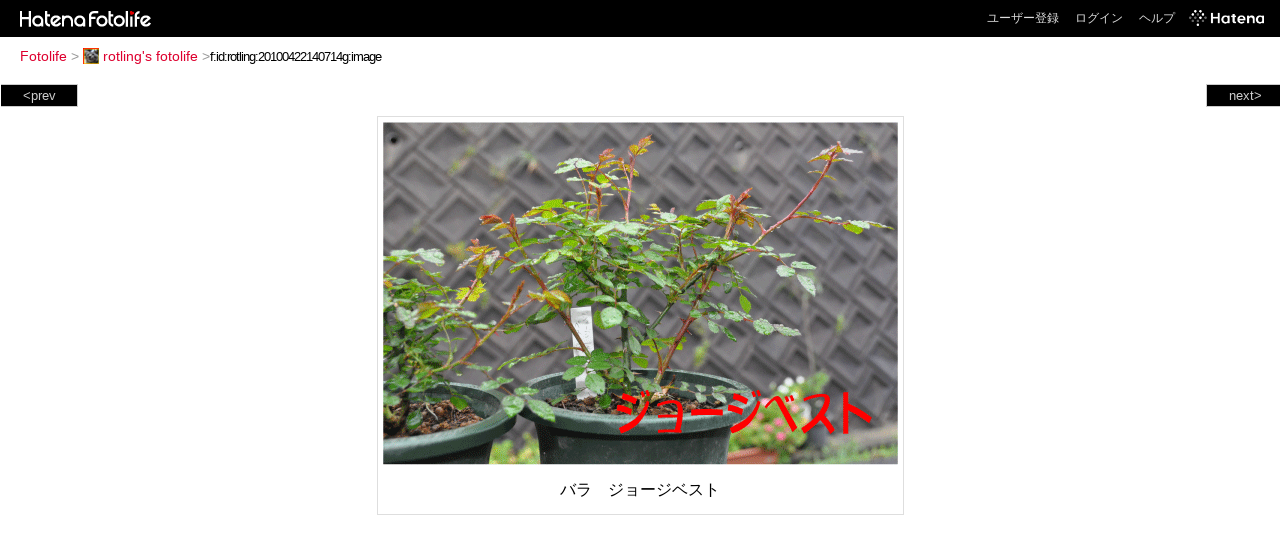

--- FILE ---
content_type: text/html; charset=utf-8
request_url: https://f.hatena.ne.jp/rotling/20100422140714
body_size: 3338
content:


<!DOCTYPE html>
<html lang="ja">
<head>
<meta charset="UTF-8">


<title>個別「バラ　ジョージベスト」の写真、画像 - rotling's fotolife</title>

<link rel="stylesheet" href="/css/fotolife.css?20251121" type="text/css" media="all" />



<meta name="viewport" content="width=device-width, initial-scale=1.0, user-scalable=1" />


<script type="text/javascript">
<!--
var SMARTPHONE_SUPPORT = true;
if (SMARTPHONE_SUPPORT && /iPod;|iPhone;|Android /.test(navigator.userAgent)) {
  document.write('<link rel="stylesheet" href="/css/smartphone.css?20251121" type="text/css" media="all" />');
}

if (typeof Hatena == 'undefined') Hatena = {};
if (typeof Hatena.Fotolife == 'undefined') Hatena.Fotolife = {};

Hatena.Fotolife.AuthUrl = 'https://f.hatena.ne.jp/rotling/20100422140714';

// -->
</script>

<script type="text/javascript" src="https://s.hatena.ne.jp/js/HatenaStar.js"></script>
<script type="text/javascript"><!--
  Hatena.Author  = new Hatena.User('rotling');
--></script>

<script type="text/javascript" src="/js/togglemore.js"></script>
<script type="text/javascript" src="/js/Hatena/Fotolife/FollowEdit.js"></script>

<!-- Google Tag Manager -->
<noscript><iframe src="//www.googletagmanager.com/ns.html?id=GTM-M45RQN"
height="0" width="0" style="display:none;visibility:hidden"></iframe></noscript>
<script>
<!--
(function(w,d,s,l,i){w[l]=w[l]||[];w[l].push({'gtm.start':
new Date().getTime(),event:'gtm.js'});var f=d.getElementsByTagName(s)[0],
j=d.createElement(s),dl=l!='dataLayer'?'&l='+l:'';j.async=true;j.src=
'//www.googletagmanager.com/gtm.js?id='+i+dl;f.parentNode.insertBefore(j,f);
})(window,document,'script','dataLayer','GTM-M45RQN');
// -->
</script>
<!-- End Google Tag Manager -->


<!--
<rdf:RDF
   xmlns:rdf="http://www.w3.org/1999/02/22-rdf-syntax-ns#"
   xmlns:foaf="http://xmlns.com/foaf/0.1/">
<rdf:Description rdf:about="http://f.hatena.ne.jp/rotling/">
   <foaf:maker rdf:parseType="Resource">
     <foaf:holdsAccount>
       <foaf:OnlineAccount foaf:accountName="rotling">
         <foaf:accountServiceHomepage rdf:resource="http://www.hatena.ne.jp/" />
       </foaf:OnlineAccount>
     </foaf:holdsAccount>
   </foaf:maker>
</rdf:Description>
</rdf:RDF>
-->

<script type="text/javascript">
<!--

if (typeof Hatena == 'undefined') Hatena = {};
if (typeof Hatena.Fotolife == 'undefined') Hatena.Fotolife = {};

Hatena.Star.SiteConfig = {
    entryNodes: {
        'div.foto': {
            uri: 'window.location',
            title: 'img.foto',
            container: 'div.star-container'
        }
    }
};


if (!(/iPod;|iPhone;|Android /.test(navigator.userAgent))) {
  document.write('<script type="text/javascript" src="/js/foto_pager_thumb.js"></script'+'>');
}
// -->
</script>
<script type="text/javascript" src="/js/swfobject.js"></script>
<script type="text/javascript" src="/js/foto_url.js?20180410"></script>
<script type="text/javascript" src="/js/auth_url.js"></script>
<style type="text/css">body {
  min-width:680px;
}
</style>


<script src="https://cdn.pool.st-hatena.com/valve/valve.js" async></script>
<script>
  valve = window.valve || [];
  valve.push(function(v) {
    v.config({
      service: 'fotolife',
      bypass: false,
      content: {
        result: 'ng'
      }
    });
    
      v.defineDFPSlot({
        unit: '/4374287/fotolife_over_photo',
        slotId: 'upper-foto-ad',
        sizes: [[728,90]]
      });
      v.defineDFPSlot({
          unit: '/4374287/f_sp_e_1_3025_0_no',
          slotId: 'pc-under-foto-ad-left',
          sizes: [[300,250]],
      });
      v.defineDFPSlot({
          unit: '/4374287/f_sp_e_1_3025_0_no',
          slotId: 'pc-under-foto-ad-right',
          sizes: [[300,250]],
      });
    
    v.sealDFPSlots();
  });
</script>
<script id="valve-dmp" data-service="fotolife" src="https://cdn.pool.st-hatena.com/valve/dmp.js" async></script>


</head>
<body id="hatena-fotolife-foto">
<script type="text/javascript" src="https://cdn.www.st-hatena.com/js/header.ja.js" charset="utf-8"></script>
<link type="text/css" rel="stylesheet" href="https://cdn.www.st-hatena.com/css/hatena/header.css">
<div id="header" class="guest"><div id="header-body"><a href="/" class="service-logo-container"><img src="/images/logo-hatena.gif" alt="Hatena" /><img src="/images/logo-fotolife.gif" alt="Fotolife" /></a><ul class="service-menu"><li><a href="https://www.hatena.ne.jp/register?location=https%3A%2F%2Ff.hatena.ne.jp%2F">ユーザー登録</a></li><li><a href="https://www.hatena.ne.jp/login?location=https%3A%2F%2Ff.hatena.ne.jp%2F">ログイン</a></li><li><a href="/help">ヘルプ</a></li><li class="global-logo"><a href="http://www.hatena.ne.jp/"><img src="/images/global-logo-wh.png" alt="Hatena" width="75" height="16"></a></li></ul></div></div>

<div id="container">
<div id="navigation">
<div id="breadcrumbs">
  <a href="/">Fotolife</a>  <span>&gt;</span>    <a href="/rotling/"><img src="https://www.st-hatena.com/users/ro/rotling/profile_s.gif" class="profile-image" alt="rotling" title="rotling" width="16" height="16">rotling's fotolife</a>    <span>&gt;</span><input type="text" size="45" value="f:id:rotling:20100422140714g:image" onclick="this.select()" /></div>

<div class="appendix">
</div>

</div>

  <div class="foto">


    <div id="pager-next" class="pager-next">
      <a href="/rotling/20100422133633">next&gt;</a>
      <div class="pager-thumbs" style="display:none;">

        <a href="/rotling/20100422133633"><img src="https://cdn-ak.f.st-hatena.com/images/fotolife/r/rotling/20100422/20100422133633_m.jpg" alt="フリージア" title="フリージア" /></a>

        <a href="/rotling/20100421224143"><img src="https://cdn-ak.f.st-hatena.com/images/fotolife/r/rotling/20100421/20100421224143_m.jpg" alt="バガテル公園２００１" title="バガテル公園２００１" /></a>

        <a href="/rotling/20100421132451"><img src="https://cdn-ak.f.st-hatena.com/images/fotolife/r/rotling/20100421/20100421132451_m.jpg" alt="フレグラントアプリコット" title="フレグラントアプリコット" /></a>

        <a href="/rotling/20100421132450"><img src="https://cdn-ak.f.st-hatena.com/images/fotolife/r/rotling/20100421/20100421132450_m.jpg" alt="ブラスバンド" title="ブラスバンド" /></a>

        <a href="/rotling/20100421132448"><img src="https://cdn-ak.f.st-hatena.com/images/fotolife/r/rotling/20100421/20100421132448_m.jpg" alt="フリージア" title="フリージア" /></a>

        <div class="pager-thumbs-more">
          <a href="#"><img src="/images/pager-more.gif" class="pager-thumbs-more" alt="サムネールをもっと見る" /></a>
        </div>
      </div>
    </div>



    <div id="pager-prev" class="pager-prev">
      <a href="/rotling/20100422140713">&lt;prev</a>
      <div class="pager-thumbs" style="display:none;">

        <a href="/rotling/20100422140713"><img src="https://cdn-ak.f.st-hatena.com/images/fotolife/r/rotling/20100422/20100422140713_m.jpg" alt="サツキ" title="サツキ" /></a>

        <a href="/rotling/20100422140715"><img src="https://cdn-ak.f.st-hatena.com/images/fotolife/r/rotling/20100422/20100422140715_m.jpg" alt="マタタビ" title="マタタビ" /></a>

        <a href="/rotling/20100422140716"><img src="https://cdn-ak.f.st-hatena.com/images/fotolife/r/rotling/20100422/20100422140716_m.jpg" alt="ヤツデ" title="ヤツデ" /></a>

        <a href="/rotling/20100422140718"><img src="https://cdn-ak.f.st-hatena.com/images/fotolife/r/rotling/20100422/20100422140718_m.jpg" alt="バラ　マチルダ" title="バラ　マチルダ" /></a>

        <a href="/rotling/20100422140719"><img src="https://cdn-ak.f.st-hatena.com/images/fotolife/r/rotling/20100422/20100422140719_m.jpg" alt="バラ　フレグラントアプリコット" title="バラ　フレグラントアプリコット" /></a>

        <div class="pager-thumbs-more">
          <a href="#"><img src="/images/pager-more.gif" class="pager-thumbs-more" alt="サムネールをもっと見る" /></a>
        </div>
      </div>
    </div>




    
      
      <div class="section permalink-ad-top">
                <ins class="adsbygoogle" id="upper-foto-ad" data-ad-format="auto" style="display:block; margin: 0 auto; max-width: 728px;"></ins>
      </div>
    

    <div id="foto-body" name="foto-body" class="foto-body" style="width:515px;">


<img src="https://cdn-ak.f.st-hatena.com/images/fotolife/r/rotling/20100422/20100422140714.gif" alt="バラ　ジョージベスト" title="バラ　ジョージベスト" width="515" height="343" class="foto" style="" />


<div id="foto-for-html-tag" style="display:none;">
    <img id="foto-for-html-tag-20100422140714" src="https://cdn-ak.f.st-hatena.com/images/fotolife/r/rotling/20100422/20100422140714.gif" style="display:none;" class="gif" alt="バラ　ジョージベスト" title="バラ　ジョージベスト" />
</div>

      <div class="fotoinfo">
        <div class="fototitle">バラ　ジョージベスト</div>



        <div class="fotoinfo-detail">
          <div class="star-container"></div>
        </div>

<div class="edit">

</div>




      </div>


    </div>

  

  
  <div class="double-rectangle">
    <div id="pc-under-foto-ad-left"></div>
    <div id="pc-under-foto-ad-right" class="double-rectangle-right"></div>
  </div>
  

  
  </div>

  <div class="trackback">
    <div class="trackbacktitle">Trackback - http://f.hatena.ne.jp/rotling/20100422140714</div>
    <ul class="trackbacklist">
        <li><a href="http://d.hatena.ne.jp/rotling/20100422/1271913420" title="四季のお庭番 - ４／２２ジョージベスト" target="_blank">四季のお庭番 - ４／２２ジョージベスト</a></li>
    </ul><p class=violation><a href="http://www.hatena.ne.jp/faq/report/fotolife?target_url=http%3A%2F%2Ff.hatena.ne.jp%2Frotling%2F20100422140714&amp;location=http%3A%2F%2Ff.hatena.ne.jp%2Frotling%2F20100422140714&amp;target_label=f%3Aid%3Arotling%3A20100422140714g%3Aimage">規約違反を通報する</a>

    <p class="footer-anchor">
      <a href="http://f.hatena.ne.jp/" target="_blank">はてなフォトライフ</a>
      &nbsp;&#047;&nbsp;
      <a href="http://f.hatena.ne.jp/guide" target="_blank">はじめての方へ</a>
      &nbsp;&#047;&nbsp;
      <a href="http://hatenablog.com/" target="_blank">はてなブログ</a>
    </p>

  </div>

</div>





</body>
</html>
